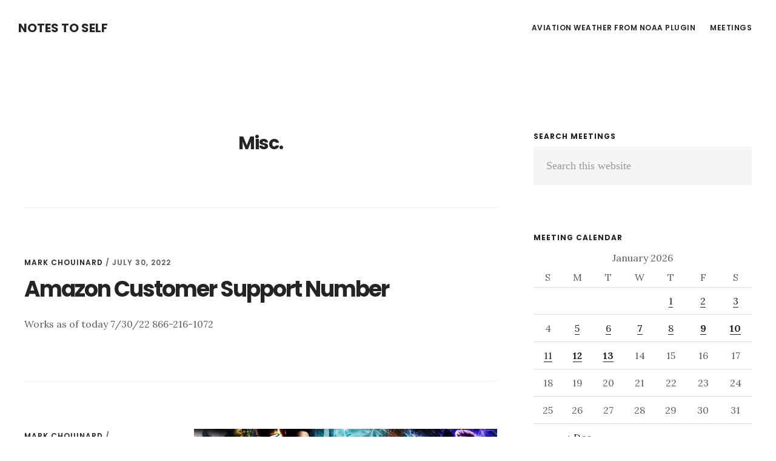

--- FILE ---
content_type: text/html; charset=UTF-8
request_url: https://machouinard.com/category/misc/
body_size: 13538
content:
<!DOCTYPE html>
<html lang="en-US">
<head >
<meta charset="UTF-8" />
<meta name="viewport" content="width=device-width, initial-scale=1" />
<meta name='robots' content='index, follow, max-image-preview:large, max-snippet:-1, max-video-preview:-1' />

	<!-- This site is optimized with the Yoast SEO Premium plugin v24.2 (Yoast SEO v26.7) - https://yoast.com/wordpress/plugins/seo/ -->
	<title>Misc. Archives - Notes to Self</title>
	<link rel="canonical" href="https://machouinard.com/category/misc/" />
	<link rel="next" href="https://machouinard.com/category/misc/page/2/" />
	<meta property="og:locale" content="en_US" />
	<meta property="og:type" content="article" />
	<meta property="og:title" content="Misc. Archives" />
	<meta property="og:url" content="https://machouinard.com/category/misc/" />
	<meta property="og:site_name" content="Notes to Self" />
	<meta name="twitter:card" content="summary_large_image" />
	<script type="application/ld+json" class="yoast-schema-graph">{"@context":"https://schema.org","@graph":[{"@type":"CollectionPage","@id":"https://machouinard.com/category/misc/","url":"https://machouinard.com/category/misc/","name":"Misc. Archives - Notes to Self","isPartOf":{"@id":"https://machouinard.com/#website"},"breadcrumb":{"@id":"https://machouinard.com/category/misc/#breadcrumb"},"inLanguage":"en-US"},{"@type":"BreadcrumbList","@id":"https://machouinard.com/category/misc/#breadcrumb","itemListElement":[{"@type":"ListItem","position":1,"name":"Home","item":"https://machouinard.com/"},{"@type":"ListItem","position":2,"name":"Misc."}]},{"@type":"WebSite","@id":"https://machouinard.com/#website","url":"https://machouinard.com/","name":"Notes to Self","description":"","potentialAction":[{"@type":"SearchAction","target":{"@type":"EntryPoint","urlTemplate":"https://machouinard.com/?s={search_term_string}"},"query-input":{"@type":"PropertyValueSpecification","valueRequired":true,"valueName":"search_term_string"}}],"inLanguage":"en-US"}]}</script>
	<!-- / Yoast SEO Premium plugin. -->


<link rel='dns-prefetch' href='//fonts.googleapis.com' />
<link rel='dns-prefetch' href='//code.ionicframework.com' />
<link rel="alternate" type="application/rss+xml" title="Notes to Self &raquo; Feed" href="https://feeds.feedburner.com/machouinard/trAQ" />
<link rel="alternate" type="application/rss+xml" title="Notes to Self &raquo; Comments Feed" href="https://machouinard.com/comments/feed/" />
<link rel="alternate" type="application/rss+xml" title="Notes to Self &raquo; Misc. Category Feed" href="https://machouinard.com/category/misc/feed/" />
<style id='wp-img-auto-sizes-contain-inline-css' type='text/css'>
img:is([sizes=auto i],[sizes^="auto," i]){contain-intrinsic-size:3000px 1500px}
/*# sourceURL=wp-img-auto-sizes-contain-inline-css */
</style>
<link rel='stylesheet' id='digital-pro-css' href='https://machouinard.com/wp-content/themes/digital-pro/style.css?ver=1.1.3' type='text/css' media='all' />
<style id='wp-emoji-styles-inline-css' type='text/css'>

	img.wp-smiley, img.emoji {
		display: inline !important;
		border: none !important;
		box-shadow: none !important;
		height: 1em !important;
		width: 1em !important;
		margin: 0 0.07em !important;
		vertical-align: -0.1em !important;
		background: none !important;
		padding: 0 !important;
	}
/*# sourceURL=wp-emoji-styles-inline-css */
</style>
<link rel='stylesheet' id='wp-block-library-css' href='https://machouinard.com/wp-content/plugins/gutenberg/build/styles/block-library/style.css?ver=22.3.0' type='text/css' media='all' />
<style id='wp-block-paragraph-inline-css' type='text/css'>
.is-small-text{font-size:.875em}.is-regular-text{font-size:1em}.is-large-text{font-size:2.25em}.is-larger-text{font-size:3em}.has-drop-cap:not(:focus):first-letter{float:left;font-size:8.4em;font-style:normal;font-weight:100;line-height:.68;margin:.05em .1em 0 0;text-transform:uppercase}body.rtl .has-drop-cap:not(:focus):first-letter{float:none;margin-left:.1em}p.has-drop-cap.has-background{overflow:hidden}:root :where(p.has-background){padding:1.25em 2.375em}:where(p.has-text-color:not(.has-link-color)) a{color:inherit}p.has-text-align-left[style*="writing-mode:vertical-lr"],p.has-text-align-right[style*="writing-mode:vertical-rl"]{rotate:180deg}
/*# sourceURL=https://machouinard.com/wp-content/plugins/gutenberg/build/styles/block-library/paragraph/style.css */
</style>
<style id='wp-block-list-inline-css' type='text/css'>
ol,ul{box-sizing:border-box}:root :where(.wp-block-list.has-background){padding:1.25em 2.375em}
/*# sourceURL=https://machouinard.com/wp-content/plugins/gutenberg/build/styles/block-library/list/style.css */
</style>
<style id='global-styles-inline-css' type='text/css'>
:root{--wp--preset--aspect-ratio--square: 1;--wp--preset--aspect-ratio--4-3: 4/3;--wp--preset--aspect-ratio--3-4: 3/4;--wp--preset--aspect-ratio--3-2: 3/2;--wp--preset--aspect-ratio--2-3: 2/3;--wp--preset--aspect-ratio--16-9: 16/9;--wp--preset--aspect-ratio--9-16: 9/16;--wp--preset--color--black: #000000;--wp--preset--color--cyan-bluish-gray: #abb8c3;--wp--preset--color--white: #ffffff;--wp--preset--color--pale-pink: #f78da7;--wp--preset--color--vivid-red: #cf2e2e;--wp--preset--color--luminous-vivid-orange: #ff6900;--wp--preset--color--luminous-vivid-amber: #fcb900;--wp--preset--color--light-green-cyan: #7bdcb5;--wp--preset--color--vivid-green-cyan: #00d084;--wp--preset--color--pale-cyan-blue: #8ed1fc;--wp--preset--color--vivid-cyan-blue: #0693e3;--wp--preset--color--vivid-purple: #9b51e0;--wp--preset--gradient--vivid-cyan-blue-to-vivid-purple: linear-gradient(135deg,rgb(6,147,227) 0%,rgb(155,81,224) 100%);--wp--preset--gradient--light-green-cyan-to-vivid-green-cyan: linear-gradient(135deg,rgb(122,220,180) 0%,rgb(0,208,130) 100%);--wp--preset--gradient--luminous-vivid-amber-to-luminous-vivid-orange: linear-gradient(135deg,rgb(252,185,0) 0%,rgb(255,105,0) 100%);--wp--preset--gradient--luminous-vivid-orange-to-vivid-red: linear-gradient(135deg,rgb(255,105,0) 0%,rgb(207,46,46) 100%);--wp--preset--gradient--very-light-gray-to-cyan-bluish-gray: linear-gradient(135deg,rgb(238,238,238) 0%,rgb(169,184,195) 100%);--wp--preset--gradient--cool-to-warm-spectrum: linear-gradient(135deg,rgb(74,234,220) 0%,rgb(151,120,209) 20%,rgb(207,42,186) 40%,rgb(238,44,130) 60%,rgb(251,105,98) 80%,rgb(254,248,76) 100%);--wp--preset--gradient--blush-light-purple: linear-gradient(135deg,rgb(255,206,236) 0%,rgb(152,150,240) 100%);--wp--preset--gradient--blush-bordeaux: linear-gradient(135deg,rgb(254,205,165) 0%,rgb(254,45,45) 50%,rgb(107,0,62) 100%);--wp--preset--gradient--luminous-dusk: linear-gradient(135deg,rgb(255,203,112) 0%,rgb(199,81,192) 50%,rgb(65,88,208) 100%);--wp--preset--gradient--pale-ocean: linear-gradient(135deg,rgb(255,245,203) 0%,rgb(182,227,212) 50%,rgb(51,167,181) 100%);--wp--preset--gradient--electric-grass: linear-gradient(135deg,rgb(202,248,128) 0%,rgb(113,206,126) 100%);--wp--preset--gradient--midnight: linear-gradient(135deg,rgb(2,3,129) 0%,rgb(40,116,252) 100%);--wp--preset--font-size--small: 13px;--wp--preset--font-size--medium: 20px;--wp--preset--font-size--large: 36px;--wp--preset--font-size--x-large: 42px;--wp--preset--spacing--20: 0.44rem;--wp--preset--spacing--30: 0.67rem;--wp--preset--spacing--40: 1rem;--wp--preset--spacing--50: 1.5rem;--wp--preset--spacing--60: 2.25rem;--wp--preset--spacing--70: 3.38rem;--wp--preset--spacing--80: 5.06rem;--wp--preset--shadow--natural: 6px 6px 9px rgba(0, 0, 0, 0.2);--wp--preset--shadow--deep: 12px 12px 50px rgba(0, 0, 0, 0.4);--wp--preset--shadow--sharp: 6px 6px 0px rgba(0, 0, 0, 0.2);--wp--preset--shadow--outlined: 6px 6px 0px -3px rgb(255, 255, 255), 6px 6px rgb(0, 0, 0);--wp--preset--shadow--crisp: 6px 6px 0px rgb(0, 0, 0);}:where(.is-layout-flex){gap: 0.5em;}:where(.is-layout-grid){gap: 0.5em;}body .is-layout-flex{display: flex;}.is-layout-flex{flex-wrap: wrap;align-items: center;}.is-layout-flex > :is(*, div){margin: 0;}body .is-layout-grid{display: grid;}.is-layout-grid > :is(*, div){margin: 0;}:where(.wp-block-columns.is-layout-flex){gap: 2em;}:where(.wp-block-columns.is-layout-grid){gap: 2em;}:where(.wp-block-post-template.is-layout-flex){gap: 1.25em;}:where(.wp-block-post-template.is-layout-grid){gap: 1.25em;}.has-black-color{color: var(--wp--preset--color--black) !important;}.has-cyan-bluish-gray-color{color: var(--wp--preset--color--cyan-bluish-gray) !important;}.has-white-color{color: var(--wp--preset--color--white) !important;}.has-pale-pink-color{color: var(--wp--preset--color--pale-pink) !important;}.has-vivid-red-color{color: var(--wp--preset--color--vivid-red) !important;}.has-luminous-vivid-orange-color{color: var(--wp--preset--color--luminous-vivid-orange) !important;}.has-luminous-vivid-amber-color{color: var(--wp--preset--color--luminous-vivid-amber) !important;}.has-light-green-cyan-color{color: var(--wp--preset--color--light-green-cyan) !important;}.has-vivid-green-cyan-color{color: var(--wp--preset--color--vivid-green-cyan) !important;}.has-pale-cyan-blue-color{color: var(--wp--preset--color--pale-cyan-blue) !important;}.has-vivid-cyan-blue-color{color: var(--wp--preset--color--vivid-cyan-blue) !important;}.has-vivid-purple-color{color: var(--wp--preset--color--vivid-purple) !important;}.has-black-background-color{background-color: var(--wp--preset--color--black) !important;}.has-cyan-bluish-gray-background-color{background-color: var(--wp--preset--color--cyan-bluish-gray) !important;}.has-white-background-color{background-color: var(--wp--preset--color--white) !important;}.has-pale-pink-background-color{background-color: var(--wp--preset--color--pale-pink) !important;}.has-vivid-red-background-color{background-color: var(--wp--preset--color--vivid-red) !important;}.has-luminous-vivid-orange-background-color{background-color: var(--wp--preset--color--luminous-vivid-orange) !important;}.has-luminous-vivid-amber-background-color{background-color: var(--wp--preset--color--luminous-vivid-amber) !important;}.has-light-green-cyan-background-color{background-color: var(--wp--preset--color--light-green-cyan) !important;}.has-vivid-green-cyan-background-color{background-color: var(--wp--preset--color--vivid-green-cyan) !important;}.has-pale-cyan-blue-background-color{background-color: var(--wp--preset--color--pale-cyan-blue) !important;}.has-vivid-cyan-blue-background-color{background-color: var(--wp--preset--color--vivid-cyan-blue) !important;}.has-vivid-purple-background-color{background-color: var(--wp--preset--color--vivid-purple) !important;}.has-black-border-color{border-color: var(--wp--preset--color--black) !important;}.has-cyan-bluish-gray-border-color{border-color: var(--wp--preset--color--cyan-bluish-gray) !important;}.has-white-border-color{border-color: var(--wp--preset--color--white) !important;}.has-pale-pink-border-color{border-color: var(--wp--preset--color--pale-pink) !important;}.has-vivid-red-border-color{border-color: var(--wp--preset--color--vivid-red) !important;}.has-luminous-vivid-orange-border-color{border-color: var(--wp--preset--color--luminous-vivid-orange) !important;}.has-luminous-vivid-amber-border-color{border-color: var(--wp--preset--color--luminous-vivid-amber) !important;}.has-light-green-cyan-border-color{border-color: var(--wp--preset--color--light-green-cyan) !important;}.has-vivid-green-cyan-border-color{border-color: var(--wp--preset--color--vivid-green-cyan) !important;}.has-pale-cyan-blue-border-color{border-color: var(--wp--preset--color--pale-cyan-blue) !important;}.has-vivid-cyan-blue-border-color{border-color: var(--wp--preset--color--vivid-cyan-blue) !important;}.has-vivid-purple-border-color{border-color: var(--wp--preset--color--vivid-purple) !important;}.has-vivid-cyan-blue-to-vivid-purple-gradient-background{background: var(--wp--preset--gradient--vivid-cyan-blue-to-vivid-purple) !important;}.has-light-green-cyan-to-vivid-green-cyan-gradient-background{background: var(--wp--preset--gradient--light-green-cyan-to-vivid-green-cyan) !important;}.has-luminous-vivid-amber-to-luminous-vivid-orange-gradient-background{background: var(--wp--preset--gradient--luminous-vivid-amber-to-luminous-vivid-orange) !important;}.has-luminous-vivid-orange-to-vivid-red-gradient-background{background: var(--wp--preset--gradient--luminous-vivid-orange-to-vivid-red) !important;}.has-very-light-gray-to-cyan-bluish-gray-gradient-background{background: var(--wp--preset--gradient--very-light-gray-to-cyan-bluish-gray) !important;}.has-cool-to-warm-spectrum-gradient-background{background: var(--wp--preset--gradient--cool-to-warm-spectrum) !important;}.has-blush-light-purple-gradient-background{background: var(--wp--preset--gradient--blush-light-purple) !important;}.has-blush-bordeaux-gradient-background{background: var(--wp--preset--gradient--blush-bordeaux) !important;}.has-luminous-dusk-gradient-background{background: var(--wp--preset--gradient--luminous-dusk) !important;}.has-pale-ocean-gradient-background{background: var(--wp--preset--gradient--pale-ocean) !important;}.has-electric-grass-gradient-background{background: var(--wp--preset--gradient--electric-grass) !important;}.has-midnight-gradient-background{background: var(--wp--preset--gradient--midnight) !important;}.has-small-font-size{font-size: var(--wp--preset--font-size--small) !important;}.has-medium-font-size{font-size: var(--wp--preset--font-size--medium) !important;}.has-large-font-size{font-size: var(--wp--preset--font-size--large) !important;}.has-x-large-font-size{font-size: var(--wp--preset--font-size--x-large) !important;}
/*# sourceURL=global-styles-inline-css */
</style>

<style id='classic-theme-styles-inline-css' type='text/css'>
.wp-block-button__link{background-color:#32373c;border-radius:9999px;box-shadow:none;color:#fff;font-size:1.125em;padding:calc(.667em + 2px) calc(1.333em + 2px);text-decoration:none}.wp-block-file__button{background:#32373c;color:#fff}.wp-block-accordion-heading{margin:0}.wp-block-accordion-heading__toggle{background-color:inherit!important;color:inherit!important}.wp-block-accordion-heading__toggle:not(:focus-visible){outline:none}.wp-block-accordion-heading__toggle:focus,.wp-block-accordion-heading__toggle:hover{background-color:inherit!important;border:none;box-shadow:none;color:inherit;padding:var(--wp--preset--spacing--20,1em) 0;text-decoration:none}.wp-block-accordion-heading__toggle:focus-visible{outline:auto;outline-offset:0}
/*# sourceURL=https://machouinard.com/wp-content/plugins/gutenberg/build/styles/block-library/classic.css */
</style>
<link rel='stylesheet' id='widgetopts-styles-css' href='https://machouinard.com/wp-content/plugins/widget-options/assets/css/widget-options.css?ver=4.1.3' type='text/css' media='all' />
<link rel='stylesheet' id='google-fonts-css' href='//fonts.googleapis.com/css?family=Lora%3A400%2C400italic%2C700%2C700italic%7CPoppins%3A400%2C500%2C600%2C700&#038;ver=1.1.3' type='text/css' media='all' />
<link rel='stylesheet' id='ionicons-css' href='//code.ionicframework.com/ionicons/2.0.1/css/ionicons.min.css?ver=1.1.3' type='text/css' media='all' />
<style id='kadence-blocks-global-variables-inline-css' type='text/css'>
:root {--global-kb-font-size-sm:clamp(0.8rem, 0.73rem + 0.217vw, 0.9rem);--global-kb-font-size-md:clamp(1.1rem, 0.995rem + 0.326vw, 1.25rem);--global-kb-font-size-lg:clamp(1.75rem, 1.576rem + 0.543vw, 2rem);--global-kb-font-size-xl:clamp(2.25rem, 1.728rem + 1.63vw, 3rem);--global-kb-font-size-xxl:clamp(2.5rem, 1.456rem + 3.26vw, 4rem);--global-kb-font-size-xxxl:clamp(2.75rem, 0.489rem + 7.065vw, 6rem);}:root {--global-palette1: #3182CE;--global-palette2: #2B6CB0;--global-palette3: #1A202C;--global-palette4: #2D3748;--global-palette5: #4A5568;--global-palette6: #718096;--global-palette7: #EDF2F7;--global-palette8: #F7FAFC;--global-palette9: #ffffff;}
/*# sourceURL=kadence-blocks-global-variables-inline-css */
</style>
<script type="text/javascript" src="https://machouinard.com/wp-includes/js/jquery/jquery.min.js?ver=3.7.1" id="jquery-core-js"></script>
<script type="text/javascript" src="https://machouinard.com/wp-includes/js/jquery/jquery-migrate.min.js?ver=3.4.1" id="jquery-migrate-js"></script>
<link rel="https://api.w.org/" href="https://machouinard.com/wp-json/" /><link rel="alternate" title="JSON" type="application/json" href="https://machouinard.com/wp-json/wp/v2/categories/7" /><link rel="EditURI" type="application/rsd+xml" title="RSD" href="https://machouinard.com/xmlrpc.php?rsd" />
	<!-- Google Tag Manager -->
	<script>( function ( w, d, s, l, i ) {
				w[ l ] = w[ l ] || [];
				w[ l ].push( {
					'gtm.start':
						new Date().getTime(), event: 'gtm.js',
				} );
				var f                            = d.getElementsByTagName( s )[ 0 ],
				    j = d.createElement( s ), dl = l != 'dataLayer' ? '&l=' + l : '';
				j.async = true;
				j.src =
					'https://www.googletagmanager.com/gtm.js?id=' + i + dl;
				f.parentNode.insertBefore( j, f );
			} )( window, document, 'script', 'dataLayer', 'GTM-PDMCQ5' );</script>
	<!-- End Google Tag Manager -->
	<link rel="icon" href="https://machouinard.com/wp-content/themes/digital-pro/images/favicon.ico" />
<link rel="pingback" href="https://machouinard.com/xmlrpc.php" />
<meta name="generator" content="WP Rocket 3.18" data-wpr-features="wpr_desktop wpr_preload_links" /></head>
<body data-rsssl=1 class="archive category category-misc category-7 wp-theme-genesis wp-child-theme-digital-pro header-full-width content-sidebar genesis-breadcrumbs-hidden genesis-footer-widgets-visible">	<!-- Google Tag Manager (noscript) -->
	<noscript>
		<iframe src="https://www.googletagmanager.com/ns.html?id=GTM-PDMCQ5"
				height="0" width="0" style="display:none;visibility:hidden"></iframe>
	</noscript>
	<!-- End Google Tag Manager (noscript) -->
	<div data-rocket-location-hash="0618d851ce5ae792f527e16bbc8f30f9" class="site-container"><ul class="genesis-skip-link"><li><a href="#genesis-content" class="screen-reader-shortcut"> Skip to main content</a></li><li><a href="#genesis-sidebar-primary" class="screen-reader-shortcut"> Skip to primary sidebar</a></li><li><a href="#genesis-footer-widgets" class="screen-reader-shortcut"> Skip to footer</a></li></ul><header data-rocket-location-hash="53cc1e79b2ed34c24395bdfd383e56ba" class="site-header"><div data-rocket-location-hash="53ba7d88c4009f539a4f0b32d3e151af" class="wrap"><div class="title-area"><p class="site-title"><a href="https://machouinard.com/">Notes to Self</a></p></div><nav class="nav-primary" aria-label="Main" id="genesis-nav-primary"><div data-rocket-location-hash="8d8cfd7454b3b165d94b234e6ffe9397" class="wrap"><ul id="menu-primary" class="menu genesis-nav-menu menu-primary js-superfish"><li id="menu-item-758" class="menu-item menu-item-type-post_type menu-item-object-page menu-item-has-children menu-item-758"><a href="https://machouinard.com/awfn/"><span >Aviation Weather from NOAA Plugin</span></a>
<ul class="sub-menu">
	<li id="menu-item-886" class="menu-item menu-item-type-post_type menu-item-object-page menu-item-886"><a href="https://machouinard.com/kzzv/"><span >KZZV</span></a></li>
	<li id="menu-item-765" class="menu-item menu-item-type-post_type menu-item-object-page menu-item-765"><a href="https://machouinard.com/bad-shortcode/"><span >Bad Shortcode</span></a></li>
	<li id="menu-item-774" class="menu-item menu-item-type-post_type menu-item-object-page menu-item-774"><a href="https://machouinard.com/simple-metar/"><span >Simple Metar</span></a></li>
</ul>
</li>
<li id="menu-item-1053" class="menu-item menu-item-type-post_type menu-item-object-page menu-item-1053"><a href="https://machouinard.com/ninety-in-ninety/"><span >Meetings</span></a></li>
</ul></div></nav></div></header><div data-rocket-location-hash="75a6a47cfbc30d1dbe50aa488753efe2" class="site-inner"><div data-rocket-location-hash="5ed5dfd816c80b8b4bc68e22888797bb" class="content-sidebar-wrap"><main class="content" id="genesis-content"><div class="archive-description taxonomy-archive-description taxonomy-description"><h1 class="archive-title">Misc.</h1></div><article class="post-2827 post type-post status-publish format-standard category-misc tag-amazon entry" aria-label="Amazon Customer Support Number"><header class="entry-header"><p class="entry-meta"><span class="entry-author"><a href="https://machouinard.com/author/mark/" class="entry-author-link" rel="author"><span class="entry-author-name">Mark Chouinard</span></a></span> / <time class="entry-time">July 30, 2022</time> </p><h2 class="entry-title"><a class="entry-title-link" rel="bookmark" href="https://machouinard.com/amazon-customer-support-number/">Amazon Customer Support Number</a></h2>
</header><div class="entry-content"><p>Works as of today 7/30/22 866-216-1072</p>
</div></article><article class="post-1902 post type-post status-publish format-standard has-post-thumbnail category-misc entry" aria-label="Marvel Movies Chronologically"><a class="entry-image-link" href="https://machouinard.com/marvel-movies-chronologically/" aria-hidden="true" tabindex="-1"><img width="1000" height="700" src="https://machouinard.com/wp-content/uploads/2020/09/mcu-1920x1080-1-1000x700.jpg" class="alignright post-image entry-image" alt="" decoding="async" /></a><header class="entry-header"><p class="entry-meta"><span class="entry-author"><a href="https://machouinard.com/author/mark/" class="entry-author-link" rel="author"><span class="entry-author-name">Mark Chouinard</span></a></span> / <time class="entry-time">September 14, 2020</time> </p><h2 class="entry-title"><a class="entry-title-link" rel="bookmark" href="https://machouinard.com/marvel-movies-chronologically/">Marvel Movies Chronologically</a></h2>
</header><div class="entry-content"><p>Captain America: The First Avenger (takes place during WWII) Captain Marvel (takes place in 1995) Iron Man (takes place in 2010) Iron Man 2 (takes place after Iron Man) The Incredible Hulk (time unspecified, pre-Avengers) Thor (takes place six months before Avengers) The Avengers (takes place in 2012) Iron Man 3 (takes place six months [&hellip;]</p>
</div></article><article class="post-887 post type-post status-publish format-standard category-misc entry" aria-label="Dallas, TX"><header class="entry-header"><p class="entry-meta"><span class="entry-author"><a href="https://machouinard.com/author/mark/" class="entry-author-link" rel="author"><span class="entry-author-name">Mark Chouinard</span></a></span> / <time class="entry-time">April 3, 2016</time> </p><h2 class="entry-title"><a class="entry-title-link" rel="bookmark" href="https://machouinard.com/dallas-tx/">Dallas, TX</a></h2>
</header><div class="entry-content"><p>[adds_weather apts=&#8217;kdal&#8217; hours=2 show_taf=1 show_pireps=1 show_station_info=1 radial_dist=100 title=&#8221;]</p>
</div></article><article class="post-825 post type-post status-publish format-standard category-misc tag-juicebox tag-lightroom entry" aria-label="Juicebox Fix"><header class="entry-header"><p class="entry-meta"><span class="entry-author"><a href="https://machouinard.com/author/mark/" class="entry-author-link" rel="author"><span class="entry-author-name">Mark Chouinard</span></a></span> / <time class="entry-time">March 12, 2016</time> </p><h2 class="entry-title"><a class="entry-title-link" rel="bookmark" href="https://machouinard.com/juicebox-fix/">Juicebox Fix</a></h2>
</header><div class="entry-content"><p>&lt;meta name=&#8221;viewport&#8221; id=&#8221;jb-viewport&#8221; content=&#8221;width=device-width, initial-scale=1.0, minimum-scale=1.0, maximum-scale=1.0, user-scalable=0&#8243;/&gt;</p>
</div></article><article class="post-632 post type-post status-publish format-standard category-misc tag-design entry" aria-label="Party Blue"><header class="entry-header"><p class="entry-meta"><span class="entry-author"><a href="https://machouinard.com/author/mark/" class="entry-author-link" rel="author"><span class="entry-author-name">Mark Chouinard</span></a></span> / <time class="entry-time">November 20, 2014</time> </p><h2 class="entry-title"><a class="entry-title-link" rel="bookmark" href="https://machouinard.com/party-blue/">Party Blue</a></h2>
</header><div class="entry-content"><p>#54CDCD In case anyone ever asks.</p>
</div></article><article class="post-414 post type-post status-publish format-standard category-misc tag-alcohol-120 tag-anydvd tag-dvd-decrypter tag-dvd-ripping tag-dvd-shrink tag-handbrake tag-roxio entry" aria-label="How to rip a 99 title, 40GB DVD"><header class="entry-header"><p class="entry-meta"><span class="entry-author"><a href="https://machouinard.com/author/mark/" class="entry-author-link" rel="author"><span class="entry-author-name">Mark Chouinard</span></a></span> / <time class="entry-time">March 15, 2014</time> </p><h2 class="entry-title"><a class="entry-title-link" rel="bookmark" href="https://machouinard.com/how-to-rip-a-99-title-40gb-dvd/">How to rip a 99 title, 40GB DVD</a></h2>
</header><div class="entry-content"><p>I&#8217;m trying to backup a DVD we got from my Grandfather&#8217;s funeral. DVD Decrypter shows no copy protection but produces errors. DVD Shrink says it can&#8217;t read the DVD. My iMac spits out the disc after a minute of spinning. Roxio errors out, same with Alcohol 120. Using MPC on a Windows machine, I can [&hellip;]</p>
</div></article><div class="archive-pagination pagination"><div class="pagination-next alignright"><a href="https://machouinard.com/category/misc/page/2/" >Next Page &#x000BB;</a></div></div></main><aside class="sidebar sidebar-primary widget-area" role="complementary" aria-label="Primary Sidebar" id="genesis-sidebar-primary"><h2 class="genesis-sidebar-title screen-reader-text">Primary Sidebar</h2><section id="ninety-meeting-search-4" class="widget widget_search"><div class="widget-wrap"><h3 class="widgettitle widget-title">Search Meetings</h3>
<form class="search-form" method="get" action="https://machouinard.com/" role="search"><label class="search-form-label screen-reader-text" for="searchform-1">Search this website</label><input class="search-form-input" type="search" name="s" id="searchform-1" placeholder="Search this website"><input class="search-form-submit" type="submit" value="Search"><meta content="https://machouinard.com/?s={s}"><input type="hidden" name="post_type" value="ninety_meeting"></form></div></section>
<section id="ninety-meeting-calendar-2" class="widget widget_calendar"><div class="widget-wrap"><h3 class="widgettitle widget-title">Meeting Calendar</h3>
<div id="calendar_wrap" class="calendar_wrap"><table id="wp-calendar">
		<caption>January 2026</caption>
		<thead>
		<tr>
		<th scope="col" title="Sunday">S</th>
		<th scope="col" title="Monday">M</th>
		<th scope="col" title="Tuesday">T</th>
		<th scope="col" title="Wednesday">W</th>
		<th scope="col" title="Thursday">T</th>
		<th scope="col" title="Friday">F</th>
		<th scope="col" title="Saturday">S</th>
		</tr>
		</thead>

		<tfoot>
		<tr>
		<td colspan="3" id="prev"><a href="https://machouinard.com/meetings/2025/12/">&laquo; Dec</a></td>
		<td class="pad">&nbsp;</td>
		<td colspan="3" id="next" class="pad">&nbsp;</td>
		</tr>
		</tfoot>

		<tbody>
		<tr>
		<td colspan="4" class="pad">&nbsp;</td><td><a href="https://machouinard.com/meetings/2026/01/01/" aria-label="Meetings took place on January 1, 2026">1</a></td><td><a href="https://machouinard.com/meetings/2026/01/02/" aria-label="Meetings took place on January 2, 2026">2</a></td><td><a href="https://machouinard.com/meetings/2026/01/03/" aria-label="Meetings took place on January 3, 2026">3</a></td>
	</tr>
	<tr>
		<td>4</td><td><a href="https://machouinard.com/meetings/2026/01/05/" aria-label="Meetings took place on January 5, 2026">5</a></td><td><a href="https://machouinard.com/meetings/2026/01/06/" aria-label="Meetings took place on January 6, 2026">6</a></td><td><a href="https://machouinard.com/meetings/2026/01/07/" aria-label="Meetings took place on January 7, 2026"><strong class="ninety-multiple-meetings">7</strong></a></td><td><a href="https://machouinard.com/meetings/2026/01/08/" aria-label="Meetings took place on January 8, 2026">8</a></td><td><a href="https://machouinard.com/meetings/2026/01/09/" aria-label="Meetings took place on January 9, 2026"><strong class="ninety-multiple-meetings">9</strong></a></td><td><a href="https://machouinard.com/meetings/2026/01/10/" aria-label="Meetings took place on January 10, 2026"><strong class="ninety-multiple-meetings">10</strong></a></td>
	</tr>
	<tr>
		<td><a href="https://machouinard.com/meetings/2026/01/11/" aria-label="Meetings took place on January 11, 2026">11</a></td><td><a href="https://machouinard.com/meetings/2026/01/12/" aria-label="Meetings took place on January 12, 2026"><strong class="ninety-multiple-meetings">12</strong></a></td><td><a href="https://machouinard.com/meetings/2026/01/13/" aria-label="Meetings took place on January 13, 2026"><strong class="ninety-multiple-meetings">13</strong></a></td><td>14</td><td>15</td><td>16</td><td>17</td>
	</tr>
	<tr>
		<td>18</td><td>19</td><td id="today">20</td><td>21</td><td>22</td><td>23</td><td>24</td>
	</tr>
	<tr>
		<td>25</td><td>26</td><td>27</td><td>28</td><td>29</td><td>30</td><td>31</td>
	</tr>
	</tbody>
	</table></div></div></section>
<section id="ninety-meeting-archives-2" class="widget widget_archive"><div class="widget-wrap"><h3 class="widgettitle widget-title">Meeting Archives</h3>
			<ul>
					<li><a href='https://machouinard.com/meetings/2026/01/'>January 2026</a>&nbsp;(18)</li>
	<li><a href='https://machouinard.com/meetings/2025/12/'>December 2025</a>&nbsp;(22)</li>
	<li><a href='https://machouinard.com/meetings/2025/11/'>November 2025</a>&nbsp;(30)</li>
	<li><a href='https://machouinard.com/meetings/2025/10/'>October 2025</a>&nbsp;(26)</li>
	<li><a href='https://machouinard.com/meetings/2025/09/'>September 2025</a>&nbsp;(29)</li>
	<li><a href='https://machouinard.com/meetings/2025/08/'>August 2025</a>&nbsp;(31)</li>
	<li><a href='https://machouinard.com/meetings/2025/07/'>July 2025</a>&nbsp;(30)</li>
	<li><a href='https://machouinard.com/meetings/2025/06/'>June 2025</a>&nbsp;(31)</li>
	<li><a href='https://machouinard.com/meetings/2025/05/'>May 2025</a>&nbsp;(25)</li>
	<li><a href='https://machouinard.com/meetings/2025/04/'>April 2025</a>&nbsp;(29)</li>
	<li><a href='https://machouinard.com/meetings/2025/03/'>March 2025</a>&nbsp;(32)</li>
	<li><a href='https://machouinard.com/meetings/2025/02/'>February 2025</a>&nbsp;(29)</li>
	<li><a href='https://machouinard.com/meetings/2025/01/'>January 2025</a>&nbsp;(30)</li>
	<li><a href='https://machouinard.com/meetings/2024/12/'>December 2024</a>&nbsp;(20)</li>
	<li><a href='https://machouinard.com/meetings/2024/11/'>November 2024</a>&nbsp;(31)</li>
	<li><a href='https://machouinard.com/meetings/2024/10/'>October 2024</a>&nbsp;(28)</li>
	<li><a href='https://machouinard.com/meetings/2024/09/'>September 2024</a>&nbsp;(26)</li>
	<li><a href='https://machouinard.com/meetings/2024/08/'>August 2024</a>&nbsp;(33)</li>
	<li><a href='https://machouinard.com/meetings/2024/07/'>July 2024</a>&nbsp;(31)</li>
	<li><a href='https://machouinard.com/meetings/2024/06/'>June 2024</a>&nbsp;(30)</li>
	<li><a href='https://machouinard.com/meetings/2024/05/'>May 2024</a>&nbsp;(25)</li>
	<li><a href='https://machouinard.com/meetings/2024/04/'>April 2024</a>&nbsp;(29)</li>
	<li><a href='https://machouinard.com/meetings/2024/03/'>March 2024</a>&nbsp;(30)</li>
	<li><a href='https://machouinard.com/meetings/2024/02/'>February 2024</a>&nbsp;(27)</li>
	<li><a href='https://machouinard.com/meetings/2024/01/'>January 2024</a>&nbsp;(33)</li>
	<li><a href='https://machouinard.com/meetings/2023/12/'>December 2023</a>&nbsp;(18)</li>
	<li><a href='https://machouinard.com/meetings/2023/11/'>November 2023</a>&nbsp;(30)</li>
	<li><a href='https://machouinard.com/meetings/2023/10/'>October 2023</a>&nbsp;(31)</li>
	<li><a href='https://machouinard.com/meetings/2023/09/'>September 2023</a>&nbsp;(30)</li>
	<li><a href='https://machouinard.com/meetings/2023/08/'>August 2023</a>&nbsp;(33)</li>
	<li><a href='https://machouinard.com/meetings/2023/07/'>July 2023</a>&nbsp;(26)</li>
	<li><a href='https://machouinard.com/meetings/2023/06/'>June 2023</a>&nbsp;(29)</li>
	<li><a href='https://machouinard.com/meetings/2023/05/'>May 2023</a>&nbsp;(28)</li>
	<li><a href='https://machouinard.com/meetings/2023/04/'>April 2023</a>&nbsp;(30)</li>
	<li><a href='https://machouinard.com/meetings/2023/03/'>March 2023</a>&nbsp;(31)</li>
	<li><a href='https://machouinard.com/meetings/2023/02/'>February 2023</a>&nbsp;(28)</li>
	<li><a href='https://machouinard.com/meetings/2023/01/'>January 2023</a>&nbsp;(35)</li>
	<li><a href='https://machouinard.com/meetings/2022/12/'>December 2022</a>&nbsp;(22)</li>
	<li><a href='https://machouinard.com/meetings/2022/11/'>November 2022</a>&nbsp;(32)</li>
	<li><a href='https://machouinard.com/meetings/2022/10/'>October 2022</a>&nbsp;(35)</li>
	<li><a href='https://machouinard.com/meetings/2022/09/'>September 2022</a>&nbsp;(26)</li>
	<li><a href='https://machouinard.com/meetings/2022/08/'>August 2022</a>&nbsp;(36)</li>
	<li><a href='https://machouinard.com/meetings/2022/07/'>July 2022</a>&nbsp;(31)</li>
	<li><a href='https://machouinard.com/meetings/2022/06/'>June 2022</a>&nbsp;(24)</li>
	<li><a href='https://machouinard.com/meetings/2022/05/'>May 2022</a>&nbsp;(28)</li>
	<li><a href='https://machouinard.com/meetings/2022/04/'>April 2022</a>&nbsp;(30)</li>
	<li><a href='https://machouinard.com/meetings/2022/03/'>March 2022</a>&nbsp;(31)</li>
	<li><a href='https://machouinard.com/meetings/2022/02/'>February 2022</a>&nbsp;(28)</li>
	<li><a href='https://machouinard.com/meetings/2022/01/'>January 2022</a>&nbsp;(35)</li>
	<li><a href='https://machouinard.com/meetings/2021/12/'>December 2021</a>&nbsp;(22)</li>
	<li><a href='https://machouinard.com/meetings/2021/11/'>November 2021</a>&nbsp;(30)</li>
	<li><a href='https://machouinard.com/meetings/2021/10/'>October 2021</a>&nbsp;(34)</li>
	<li><a href='https://machouinard.com/meetings/2021/09/'>September 2021</a>&nbsp;(36)</li>
	<li><a href='https://machouinard.com/meetings/2021/08/'>August 2021</a>&nbsp;(36)</li>
	<li><a href='https://machouinard.com/meetings/2021/07/'>July 2021</a>&nbsp;(37)</li>
	<li><a href='https://machouinard.com/meetings/2021/06/'>June 2021</a>&nbsp;(35)</li>
	<li><a href='https://machouinard.com/meetings/2021/05/'>May 2021</a>&nbsp;(37)</li>
	<li><a href='https://machouinard.com/meetings/2021/04/'>April 2021</a>&nbsp;(34)</li>
	<li><a href='https://machouinard.com/meetings/2021/03/'>March 2021</a>&nbsp;(36)</li>
	<li><a href='https://machouinard.com/meetings/2021/02/'>February 2021</a>&nbsp;(33)</li>
	<li><a href='https://machouinard.com/meetings/2021/01/'>January 2021</a>&nbsp;(37)</li>
	<li><a href='https://machouinard.com/meetings/2020/12/'>December 2020</a>&nbsp;(33)</li>
	<li><a href='https://machouinard.com/meetings/2020/11/'>November 2020</a>&nbsp;(34)</li>
	<li><a href='https://machouinard.com/meetings/2020/10/'>October 2020</a>&nbsp;(37)</li>
	<li><a href='https://machouinard.com/meetings/2020/09/'>September 2020</a>&nbsp;(35)</li>
	<li><a href='https://machouinard.com/meetings/2020/08/'>August 2020</a>&nbsp;(38)</li>
	<li><a href='https://machouinard.com/meetings/2020/07/'>July 2020</a>&nbsp;(35)</li>
	<li><a href='https://machouinard.com/meetings/2020/06/'>June 2020</a>&nbsp;(33)</li>
	<li><a href='https://machouinard.com/meetings/2020/05/'>May 2020</a>&nbsp;(37)</li>
	<li><a href='https://machouinard.com/meetings/2020/04/'>April 2020</a>&nbsp;(34)</li>
	<li><a href='https://machouinard.com/meetings/2020/03/'>March 2020</a>&nbsp;(27)</li>
	<li><a href='https://machouinard.com/meetings/2020/02/'>February 2020</a>&nbsp;(32)</li>
	<li><a href='https://machouinard.com/meetings/2020/01/'>January 2020</a>&nbsp;(34)</li>
	<li><a href='https://machouinard.com/meetings/2019/12/'>December 2019</a>&nbsp;(25)</li>
	<li><a href='https://machouinard.com/meetings/2019/11/'>November 2019</a>&nbsp;(30)</li>
	<li><a href='https://machouinard.com/meetings/2019/10/'>October 2019</a>&nbsp;(38)</li>
	<li><a href='https://machouinard.com/meetings/2019/09/'>September 2019</a>&nbsp;(39)</li>
	<li><a href='https://machouinard.com/meetings/2019/08/'>August 2019</a>&nbsp;(39)</li>
	<li><a href='https://machouinard.com/meetings/2019/07/'>July 2019</a>&nbsp;(31)</li>
	<li><a href='https://machouinard.com/meetings/2019/06/'>June 2019</a>&nbsp;(39)</li>
	<li><a href='https://machouinard.com/meetings/2019/05/'>May 2019</a>&nbsp;(13)</li>
			</ul>
			</div></section>
<section id="archives-3" class="widget widget_archive"><div class="widget-wrap"><h3 class="widgettitle widget-title">Post Archives</h3>

			<ul>
					<li><a href='https://machouinard.com/2024/06/'>June 2024</a></li>
	<li><a href='https://machouinard.com/2022/12/'>December 2022</a></li>
	<li><a href='https://machouinard.com/2022/07/'>July 2022</a></li>
	<li><a href='https://machouinard.com/2021/12/'>December 2021</a></li>
	<li><a href='https://machouinard.com/2021/10/'>October 2021</a></li>
	<li><a href='https://machouinard.com/2021/06/'>June 2021</a></li>
	<li><a href='https://machouinard.com/2021/02/'>February 2021</a></li>
	<li><a href='https://machouinard.com/2020/10/'>October 2020</a></li>
	<li><a href='https://machouinard.com/2020/09/'>September 2020</a></li>
	<li><a href='https://machouinard.com/2020/08/'>August 2020</a></li>
	<li><a href='https://machouinard.com/2020/03/'>March 2020</a></li>
	<li><a href='https://machouinard.com/2020/02/'>February 2020</a></li>
	<li><a href='https://machouinard.com/2019/12/'>December 2019</a></li>
	<li><a href='https://machouinard.com/2019/09/'>September 2019</a></li>
	<li><a href='https://machouinard.com/2017/06/'>June 2017</a></li>
	<li><a href='https://machouinard.com/2016/05/'>May 2016</a></li>
	<li><a href='https://machouinard.com/2016/04/'>April 2016</a></li>
	<li><a href='https://machouinard.com/2016/03/'>March 2016</a></li>
	<li><a href='https://machouinard.com/2015/09/'>September 2015</a></li>
	<li><a href='https://machouinard.com/2015/08/'>August 2015</a></li>
	<li><a href='https://machouinard.com/2015/02/'>February 2015</a></li>
	<li><a href='https://machouinard.com/2015/01/'>January 2015</a></li>
	<li><a href='https://machouinard.com/2014/12/'>December 2014</a></li>
	<li><a href='https://machouinard.com/2014/11/'>November 2014</a></li>
	<li><a href='https://machouinard.com/2014/10/'>October 2014</a></li>
	<li><a href='https://machouinard.com/2014/09/'>September 2014</a></li>
	<li><a href='https://machouinard.com/2014/08/'>August 2014</a></li>
	<li><a href='https://machouinard.com/2014/07/'>July 2014</a></li>
	<li><a href='https://machouinard.com/2014/05/'>May 2014</a></li>
	<li><a href='https://machouinard.com/2014/04/'>April 2014</a></li>
	<li><a href='https://machouinard.com/2014/03/'>March 2014</a></li>
	<li><a href='https://machouinard.com/2014/02/'>February 2014</a></li>
	<li><a href='https://machouinard.com/2014/01/'>January 2014</a></li>
	<li><a href='https://machouinard.com/2013/06/'>June 2013</a></li>
	<li><a href='https://machouinard.com/2013/05/'>May 2013</a></li>
	<li><a href='https://machouinard.com/2013/04/'>April 2013</a></li>
	<li><a href='https://machouinard.com/2013/02/'>February 2013</a></li>
	<li><a href='https://machouinard.com/2013/01/'>January 2013</a></li>
	<li><a href='https://machouinard.com/2012/12/'>December 2012</a></li>
	<li><a href='https://machouinard.com/2011/01/'>January 2011</a></li>
			</ul>

			</div></section>
</aside></div></div><div data-rocket-location-hash="e750d6cca7630a5fc6f7a8f8b3d394dd" class="footer-widgets" id="genesis-footer-widgets"><h2 class="genesis-sidebar-title screen-reader-text">Footer</h2><div class="wrap"><div class="widget-area footer-widgets-1 footer-widget-area"><section id="search-2" class="widget widget_search"><div class="widget-wrap"><form class="search-form" method="get" action="https://machouinard.com/" role="search"><label class="search-form-label screen-reader-text" for="searchform-2">Search this website</label><input class="search-form-input" type="search" name="s" id="searchform-2" placeholder="Search this website"><input class="search-form-submit" type="submit" value="Search"><meta content="https://machouinard.com/?s={s}"></form></div></section>
<section id="search-5" class="widget widget_search"><div class="widget-wrap"><form class="search-form" method="get" action="https://machouinard.com/" role="search"><label class="search-form-label screen-reader-text" for="searchform-3">Search this website</label><input class="search-form-input" type="search" name="s" id="searchform-3" placeholder="Search this website"><input class="search-form-submit" type="submit" value="Search"><meta content="https://machouinard.com/?s={s}"></form></div></section>
</div></div></div><footer class="site-footer"><div class="wrap"><p>Copyright &#xA9;&nbsp;2026 · machouinard · <a rel="nofollow" href="https://machouinard.com/wp-login.php">Log in</a></p></div></footer></div><script type="speculationrules">
{"prefetch":[{"source":"document","where":{"and":[{"href_matches":"/*"},{"not":{"href_matches":["/wp-*.php","/wp-admin/*","/wp-content/uploads/*","/wp-content/*","/wp-content/plugins/*","/wp-content/themes/digital-pro/*","/wp-content/themes/genesis/*","/*\\?(.+)"]}},{"not":{"selector_matches":"a[rel~=\"nofollow\"]"}},{"not":{"selector_matches":".no-prefetch, .no-prefetch a"}}]},"eagerness":"conservative"}]}
</script>
		<script>
		(function( w ){
	"use strict";
	// rel=preload support test
	if( !w.loadCSS ){
		w.loadCSS = function(){};
	}
	// define on the loadCSS obj
	var rp = loadCSS.relpreload = {};
	// rel=preload feature support test
	// runs once and returns a function for compat purposes
	rp.support = (function(){
		var ret;
		try {
			ret = w.document.createElement( "link" ).relList.supports( "preload" );
		} catch (e) {
			ret = false;
		}
		return function(){
			return ret;
		};
	})();

	// if preload isn't supported, get an asynchronous load by using a non-matching media attribute
	// then change that media back to its intended value on load
	rp.bindMediaToggle = function( link ){
		// remember existing media attr for ultimate state, or default to 'all'
		var finalMedia = link.media || "all";

		function enableStylesheet(){
			// unbind listeners
			if( link.addEventListener ){
				link.removeEventListener( "load", enableStylesheet );
			} else if( link.attachEvent ){
				link.detachEvent( "onload", enableStylesheet );
			}
			link.setAttribute( "onload", null ); 
			link.media = finalMedia;
		}

		// bind load handlers to enable media
		if( link.addEventListener ){
			link.addEventListener( "load", enableStylesheet );
		} else if( link.attachEvent ){
			link.attachEvent( "onload", enableStylesheet );
		}

		// Set rel and non-applicable media type to start an async request
		// note: timeout allows this to happen async to let rendering continue in IE
		setTimeout(function(){
			link.rel = "stylesheet";
			link.media = "only x";
		});
		// also enable media after 3 seconds,
		// which will catch very old browsers (android 2.x, old firefox) that don't support onload on link
		setTimeout( enableStylesheet, 3000 );
	};

	// loop through link elements in DOM
	rp.poly = function(){
		// double check this to prevent external calls from running
		if( rp.support() ){
			return;
		}
		var links = w.document.getElementsByTagName( "link" );
		for( var i = 0; i < links.length; i++ ){
			var link = links[ i ];
			// qualify links to those with rel=preload and as=style attrs
			if( link.rel === "preload" && link.getAttribute( "as" ) === "style" && !link.getAttribute( "data-loadcss" ) ){
				// prevent rerunning on link
				link.setAttribute( "data-loadcss", true );
				// bind listeners to toggle media back
				rp.bindMediaToggle( link );
			}
		}
	};

	// if unsupported, run the polyfill
	if( !rp.support() ){
		// run once at least
		rp.poly();

		// rerun poly on an interval until onload
		var run = w.setInterval( rp.poly, 500 );
		if( w.addEventListener ){
			w.addEventListener( "load", function(){
				rp.poly();
				w.clearInterval( run );
			} );
		} else if( w.attachEvent ){
			w.attachEvent( "onload", function(){
				rp.poly();
				w.clearInterval( run );
			} );
		}
	}


	// commonjs
	if( typeof exports !== "undefined" ){
		exports.loadCSS = loadCSS;
	}
	else {
		w.loadCSS = loadCSS;
	}
}( typeof global !== "undefined" ? global : this ) );
		</script>
		<script type="text/javascript" id="rocket-browser-checker-js-after">
/* <![CDATA[ */
"use strict";var _createClass=function(){function defineProperties(target,props){for(var i=0;i<props.length;i++){var descriptor=props[i];descriptor.enumerable=descriptor.enumerable||!1,descriptor.configurable=!0,"value"in descriptor&&(descriptor.writable=!0),Object.defineProperty(target,descriptor.key,descriptor)}}return function(Constructor,protoProps,staticProps){return protoProps&&defineProperties(Constructor.prototype,protoProps),staticProps&&defineProperties(Constructor,staticProps),Constructor}}();function _classCallCheck(instance,Constructor){if(!(instance instanceof Constructor))throw new TypeError("Cannot call a class as a function")}var RocketBrowserCompatibilityChecker=function(){function RocketBrowserCompatibilityChecker(options){_classCallCheck(this,RocketBrowserCompatibilityChecker),this.passiveSupported=!1,this._checkPassiveOption(this),this.options=!!this.passiveSupported&&options}return _createClass(RocketBrowserCompatibilityChecker,[{key:"_checkPassiveOption",value:function(self){try{var options={get passive(){return!(self.passiveSupported=!0)}};window.addEventListener("test",null,options),window.removeEventListener("test",null,options)}catch(err){self.passiveSupported=!1}}},{key:"initRequestIdleCallback",value:function(){!1 in window&&(window.requestIdleCallback=function(cb){var start=Date.now();return setTimeout(function(){cb({didTimeout:!1,timeRemaining:function(){return Math.max(0,50-(Date.now()-start))}})},1)}),!1 in window&&(window.cancelIdleCallback=function(id){return clearTimeout(id)})}},{key:"isDataSaverModeOn",value:function(){return"connection"in navigator&&!0===navigator.connection.saveData}},{key:"supportsLinkPrefetch",value:function(){var elem=document.createElement("link");return elem.relList&&elem.relList.supports&&elem.relList.supports("prefetch")&&window.IntersectionObserver&&"isIntersecting"in IntersectionObserverEntry.prototype}},{key:"isSlowConnection",value:function(){return"connection"in navigator&&"effectiveType"in navigator.connection&&("2g"===navigator.connection.effectiveType||"slow-2g"===navigator.connection.effectiveType)}}]),RocketBrowserCompatibilityChecker}();
//# sourceURL=rocket-browser-checker-js-after
/* ]]> */
</script>
<script type="text/javascript" id="rocket-preload-links-js-extra">
/* <![CDATA[ */
var RocketPreloadLinksConfig = {"excludeUris":"/(?:.+/)?feed(?:/(?:.+/?)?)?$|/(?:.+/)?embed/|/(index.php/)?(.*)wp-json(/.*|$)|/refer/|/go/|/recommend/|/recommends/","usesTrailingSlash":"1","imageExt":"jpg|jpeg|gif|png|tiff|bmp|webp|avif|pdf|doc|docx|xls|xlsx|php","fileExt":"jpg|jpeg|gif|png|tiff|bmp|webp|avif|pdf|doc|docx|xls|xlsx|php|html|htm","siteUrl":"https://machouinard.com","onHoverDelay":"100","rateThrottle":"3"};
//# sourceURL=rocket-preload-links-js-extra
/* ]]> */
</script>
<script type="text/javascript" id="rocket-preload-links-js-after">
/* <![CDATA[ */
(function() {
"use strict";var r="function"==typeof Symbol&&"symbol"==typeof Symbol.iterator?function(e){return typeof e}:function(e){return e&&"function"==typeof Symbol&&e.constructor===Symbol&&e!==Symbol.prototype?"symbol":typeof e},e=function(){function i(e,t){for(var n=0;n<t.length;n++){var i=t[n];i.enumerable=i.enumerable||!1,i.configurable=!0,"value"in i&&(i.writable=!0),Object.defineProperty(e,i.key,i)}}return function(e,t,n){return t&&i(e.prototype,t),n&&i(e,n),e}}();function i(e,t){if(!(e instanceof t))throw new TypeError("Cannot call a class as a function")}var t=function(){function n(e,t){i(this,n),this.browser=e,this.config=t,this.options=this.browser.options,this.prefetched=new Set,this.eventTime=null,this.threshold=1111,this.numOnHover=0}return e(n,[{key:"init",value:function(){!this.browser.supportsLinkPrefetch()||this.browser.isDataSaverModeOn()||this.browser.isSlowConnection()||(this.regex={excludeUris:RegExp(this.config.excludeUris,"i"),images:RegExp(".("+this.config.imageExt+")$","i"),fileExt:RegExp(".("+this.config.fileExt+")$","i")},this._initListeners(this))}},{key:"_initListeners",value:function(e){-1<this.config.onHoverDelay&&document.addEventListener("mouseover",e.listener.bind(e),e.listenerOptions),document.addEventListener("mousedown",e.listener.bind(e),e.listenerOptions),document.addEventListener("touchstart",e.listener.bind(e),e.listenerOptions)}},{key:"listener",value:function(e){var t=e.target.closest("a"),n=this._prepareUrl(t);if(null!==n)switch(e.type){case"mousedown":case"touchstart":this._addPrefetchLink(n);break;case"mouseover":this._earlyPrefetch(t,n,"mouseout")}}},{key:"_earlyPrefetch",value:function(t,e,n){var i=this,r=setTimeout(function(){if(r=null,0===i.numOnHover)setTimeout(function(){return i.numOnHover=0},1e3);else if(i.numOnHover>i.config.rateThrottle)return;i.numOnHover++,i._addPrefetchLink(e)},this.config.onHoverDelay);t.addEventListener(n,function e(){t.removeEventListener(n,e,{passive:!0}),null!==r&&(clearTimeout(r),r=null)},{passive:!0})}},{key:"_addPrefetchLink",value:function(i){return this.prefetched.add(i.href),new Promise(function(e,t){var n=document.createElement("link");n.rel="prefetch",n.href=i.href,n.onload=e,n.onerror=t,document.head.appendChild(n)}).catch(function(){})}},{key:"_prepareUrl",value:function(e){if(null===e||"object"!==(void 0===e?"undefined":r(e))||!1 in e||-1===["http:","https:"].indexOf(e.protocol))return null;var t=e.href.substring(0,this.config.siteUrl.length),n=this._getPathname(e.href,t),i={original:e.href,protocol:e.protocol,origin:t,pathname:n,href:t+n};return this._isLinkOk(i)?i:null}},{key:"_getPathname",value:function(e,t){var n=t?e.substring(this.config.siteUrl.length):e;return n.startsWith("/")||(n="/"+n),this._shouldAddTrailingSlash(n)?n+"/":n}},{key:"_shouldAddTrailingSlash",value:function(e){return this.config.usesTrailingSlash&&!e.endsWith("/")&&!this.regex.fileExt.test(e)}},{key:"_isLinkOk",value:function(e){return null!==e&&"object"===(void 0===e?"undefined":r(e))&&(!this.prefetched.has(e.href)&&e.origin===this.config.siteUrl&&-1===e.href.indexOf("?")&&-1===e.href.indexOf("#")&&!this.regex.excludeUris.test(e.href)&&!this.regex.images.test(e.href))}}],[{key:"run",value:function(){"undefined"!=typeof RocketPreloadLinksConfig&&new n(new RocketBrowserCompatibilityChecker({capture:!0,passive:!0}),RocketPreloadLinksConfig).init()}}]),n}();t.run();
}());

//# sourceURL=rocket-preload-links-js-after
/* ]]> */
</script>
<script type="text/javascript" src="https://machouinard.com/wp-includes/js/hoverIntent.min.js?ver=1.10.2" id="hoverIntent-js"></script>
<script type="text/javascript" src="https://machouinard.com/wp-content/themes/genesis/lib/js/menu/superfish.min.js?ver=1.7.10" id="superfish-js"></script>
<script type="text/javascript" src="https://machouinard.com/wp-content/themes/genesis/lib/js/menu/superfish.args.min.js?ver=3.6.1" id="superfish-args-js"></script>
<script type="text/javascript" src="https://machouinard.com/wp-content/themes/genesis/lib/js/skip-links.min.js?ver=3.6.1" id="skip-links-js"></script>
<script type="text/javascript" src="https://machouinard.com/wp-content/themes/digital-pro/js/global.js?ver=1.1.3" id="digital-global-scripts-js"></script>
<script type="text/javascript" id="digital-responsive-menu-js-extra">
/* <![CDATA[ */
var genesis_responsive_menu = {"mainMenu":"Menu","menuIconClass":"ionicons-before ion-ios-drag","subMenu":"Submenu","subMenuIconClass":"ionicons-before ion-ios-arrow-down","menuClasses":{"others":[".nav-primary"]}};
//# sourceURL=digital-responsive-menu-js-extra
/* ]]> */
</script>
<script type="text/javascript" src="https://machouinard.com/wp-content/themes/digital-pro/js/responsive-menus.min.js?ver=1.1.3" id="digital-responsive-menu-js"></script>
<script id="wp-emoji-settings" type="application/json">
{"baseUrl":"https://s.w.org/images/core/emoji/17.0.2/72x72/","ext":".png","svgUrl":"https://s.w.org/images/core/emoji/17.0.2/svg/","svgExt":".svg","source":{"concatemoji":"https://machouinard.com/wp-includes/js/wp-emoji-release.min.js?ver=18b69c69a0579accbcb8fcb033cf1df4"}}
</script>
<script type="module">
/* <![CDATA[ */
/*! This file is auto-generated */
const a=JSON.parse(document.getElementById("wp-emoji-settings").textContent),o=(window._wpemojiSettings=a,"wpEmojiSettingsSupports"),s=["flag","emoji"];function i(e){try{var t={supportTests:e,timestamp:(new Date).valueOf()};sessionStorage.setItem(o,JSON.stringify(t))}catch(e){}}function c(e,t,n){e.clearRect(0,0,e.canvas.width,e.canvas.height),e.fillText(t,0,0);t=new Uint32Array(e.getImageData(0,0,e.canvas.width,e.canvas.height).data);e.clearRect(0,0,e.canvas.width,e.canvas.height),e.fillText(n,0,0);const a=new Uint32Array(e.getImageData(0,0,e.canvas.width,e.canvas.height).data);return t.every((e,t)=>e===a[t])}function p(e,t){e.clearRect(0,0,e.canvas.width,e.canvas.height),e.fillText(t,0,0);var n=e.getImageData(16,16,1,1);for(let e=0;e<n.data.length;e++)if(0!==n.data[e])return!1;return!0}function u(e,t,n,a){switch(t){case"flag":return n(e,"\ud83c\udff3\ufe0f\u200d\u26a7\ufe0f","\ud83c\udff3\ufe0f\u200b\u26a7\ufe0f")?!1:!n(e,"\ud83c\udde8\ud83c\uddf6","\ud83c\udde8\u200b\ud83c\uddf6")&&!n(e,"\ud83c\udff4\udb40\udc67\udb40\udc62\udb40\udc65\udb40\udc6e\udb40\udc67\udb40\udc7f","\ud83c\udff4\u200b\udb40\udc67\u200b\udb40\udc62\u200b\udb40\udc65\u200b\udb40\udc6e\u200b\udb40\udc67\u200b\udb40\udc7f");case"emoji":return!a(e,"\ud83e\u1fac8")}return!1}function f(e,t,n,a){let r;const o=(r="undefined"!=typeof WorkerGlobalScope&&self instanceof WorkerGlobalScope?new OffscreenCanvas(300,150):document.createElement("canvas")).getContext("2d",{willReadFrequently:!0}),s=(o.textBaseline="top",o.font="600 32px Arial",{});return e.forEach(e=>{s[e]=t(o,e,n,a)}),s}function r(e){var t=document.createElement("script");t.src=e,t.defer=!0,document.head.appendChild(t)}a.supports={everything:!0,everythingExceptFlag:!0},new Promise(t=>{let n=function(){try{var e=JSON.parse(sessionStorage.getItem(o));if("object"==typeof e&&"number"==typeof e.timestamp&&(new Date).valueOf()<e.timestamp+604800&&"object"==typeof e.supportTests)return e.supportTests}catch(e){}return null}();if(!n){if("undefined"!=typeof Worker&&"undefined"!=typeof OffscreenCanvas&&"undefined"!=typeof URL&&URL.createObjectURL&&"undefined"!=typeof Blob)try{var e="postMessage("+f.toString()+"("+[JSON.stringify(s),u.toString(),c.toString(),p.toString()].join(",")+"));",a=new Blob([e],{type:"text/javascript"});const r=new Worker(URL.createObjectURL(a),{name:"wpTestEmojiSupports"});return void(r.onmessage=e=>{i(n=e.data),r.terminate(),t(n)})}catch(e){}i(n=f(s,u,c,p))}t(n)}).then(e=>{for(const n in e)a.supports[n]=e[n],a.supports.everything=a.supports.everything&&a.supports[n],"flag"!==n&&(a.supports.everythingExceptFlag=a.supports.everythingExceptFlag&&a.supports[n]);var t;a.supports.everythingExceptFlag=a.supports.everythingExceptFlag&&!a.supports.flag,a.supports.everything||((t=a.source||{}).concatemoji?r(t.concatemoji):t.wpemoji&&t.twemoji&&(r(t.twemoji),r(t.wpemoji)))});
//# sourceURL=https://machouinard.com/wp-includes/js/wp-emoji-loader.min.js
/* ]]> */
</script>
<script>var rocket_beacon_data = {"ajax_url":"https:\/\/machouinard.com\/wp-admin\/admin-ajax.php","nonce":"dc96f06b98","url":"https:\/\/machouinard.com\/category\/misc","is_mobile":false,"width_threshold":1600,"height_threshold":700,"delay":500,"debug":null,"status":{"atf":true,"lrc":true},"elements":"img, video, picture, p, main, div, li, svg, section, header, span","lrc_threshold":1800}</script><script data-name="wpr-wpr-beacon" src='https://machouinard.com/wp-content/plugins/wp-rocket/assets/js/wpr-beacon.min.js' async></script><script defer src="https://static.cloudflareinsights.com/beacon.min.js/vcd15cbe7772f49c399c6a5babf22c1241717689176015" integrity="sha512-ZpsOmlRQV6y907TI0dKBHq9Md29nnaEIPlkf84rnaERnq6zvWvPUqr2ft8M1aS28oN72PdrCzSjY4U6VaAw1EQ==" data-cf-beacon='{"version":"2024.11.0","token":"73aa3afebf94492ba01517e6b4645e7c","r":1,"server_timing":{"name":{"cfCacheStatus":true,"cfEdge":true,"cfExtPri":true,"cfL4":true,"cfOrigin":true,"cfSpeedBrain":true},"location_startswith":null}}' crossorigin="anonymous"></script>
</body></html>
<!--
Performance optimized by Redis Object Cache. Learn more: https://wprediscache.com

Retrieved 2148 objects (805 KB) from Redis using Predis (v2.4.0).
-->

<!-- This website is like a Rocket, isn't it? Performance optimized by WP Rocket. Learn more: https://wp-rocket.me - Debug: cached@1769000125 -->